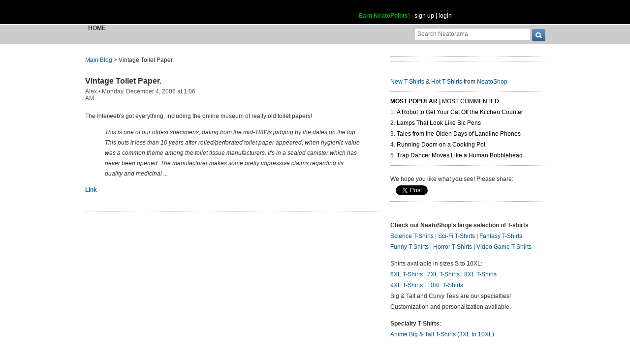

--- FILE ---
content_type: text/html; charset=UTF-8
request_url: https://www.neatorama.com/api/nonce/
body_size: 205
content:
{"time":1768892057,"hash":"1c28656533a95b2e8761e4fa8458c754"}